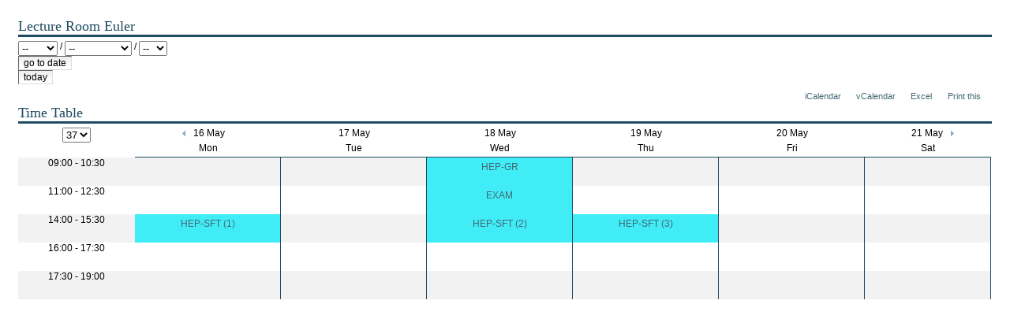

--- FILE ---
content_type: text/html;charset=utf-8
request_url: https://diploma-clear.ictp.it/courses/weekly-schedule/lecture-room-euler?day=2016/05/18%2000:00:00%20GMT+2
body_size: 7193
content:
<!DOCTYPE html PUBLIC "-//W3C//DTD XHTML 1.0 Transitional//EN" "http://www.w3.org/TR/xhtml1/DTD/xhtml1-transitional.dtd">



<!DOCTYPE html>

<html xmlns="http://www.w3.org/1999/xhtml" xml:lang="en" lang="en">

  
    
    
    
    


  <head>

    <meta http-equiv="Content-Type" content="text/html; charset=utf-8" />

    <meta name="generator" content="Plone - http://plone.org" />

    
      <base href="https://diploma-clear.ictp.it/courses/weekly-schedule/lecture-room-euler/" /><!--[if lt IE 7]></base><![endif]-->
    

    
        
<link rel="alternate" data-kss-base-url="kss-base-url" href="https://diploma-clear.ictp.it/courses/weekly-schedule/lecture-room-euler/" />

  
    <style type="text/css" media="screen">@import url(https://diploma-clear.ictp.it/portal_css/ICTP%20DiplomaSkin%20Theme/base-cachekey-74aec135ba4b03373b4e7aaf15423cce.css);</style>
    <link rel="stylesheet" type="text/css" href="https://diploma-clear.ictp.it/portal_css/ICTP%20DiplomaSkin%20Theme/collective.js.jqueryui.custom.min-cachekey-b61c455429fde20f7e916b64d4a3ba06.css" media="screen" />
    <style type="text/css" media="screen">@import url(https://diploma-clear.ictp.it/portal_css/ICTP%20DiplomaSkin%20Theme/columns-cachekey-2addf9103a683dea08f46226adac4eb8.css);</style>
    <link rel="stylesheet" type="text/css" href="https://diploma-clear.ictp.it/portal_css/ICTP%20DiplomaSkin%20Theme/resourcetinymce.stylesheetstinymce-cachekey-a488e461b999ea8af822b036174d501a.css" media="screen" />
    <style type="text/css">@import url(https://diploma-clear.ictp.it/portal_css/ICTP%20DiplomaSkin%20Theme/print-cachekey-d98cffae41ec6be51a8744dd537b57df.css);</style>
    <link rel="stylesheet" type="text/css" href="https://diploma-clear.ictp.it/portal_css/ICTP%20DiplomaSkin%20Theme/resourceplone.app.discussion.stylesheetsdiscussion-cachekey-426e68dda1292843d6a3d249039af5c8.css" media="screen" />
    <style type="text/css" media="screen">@import url(https://diploma-clear.ictp.it/portal_css/ICTP%20DiplomaSkin%20Theme/ploneKss-cachekey-6ab3c7cfc6c9ef790e30d06f31349d12.css);</style>
    <style type="text/css">@import url(https://diploma-clear.ictp.it/portal_css/ICTP%20DiplomaSkin%20Theme/resourceictp.diploma_theme.stylesheetsmain-cachekey-914dd2163c79e36c764de7e85c91f848.css);</style>
    <style type="text/css" media="all">@import url(https://diploma-clear.ictp.it/portal_css/ICTP%20DiplomaSkin%20Theme/noheader.css);</style>
    <style type="text/css" media="all">@import url(https://diploma-clear.ictp.it/portal_css/ICTP%20DiplomaSkin%20Theme/ploneCustom-cachekey-c96995a6eb4362b5c40aa32f3e9fafec.css);</style>

  
    <link rel="stylesheet" data-rel="kinetic-stylesheet" type="text/kss" href="https://diploma-clear.ictp.it/portal_kss/ICTP%20DiplomaSkin%20Theme/at-cachekey-2dae2a9deb332854279b600dfb33edbe.kss" />
  
    <script type="text/javascript" src="https://diploma-clear.ictp.it/portal_javascripts/ICTP%20DiplomaSkin%20Theme/resourceplone.app.jquery-cachekey-14f1430e0e8bf19c671df992657effce.js"></script>
    <script type="text/javascript" src="https://diploma-clear.ictp.it/portal_javascripts/ICTP%20DiplomaSkin%20Theme/table_sorter-cachekey-7c51d16ffedd17c791c2e0f70e9fee6b.js"></script>
    <script type="text/javascript" src="https://diploma-clear.ictp.it/portal_javascripts/ICTP%20DiplomaSkin%20Theme/collective.js.jqueryui.custom.min-cachekey-f7e2c8f0dfeebc4eaccf929d14848d79.js"></script>


<title>Lecture Room Euler &mdash; ICTP Diploma</title>

        

    <link rel="shortcut icon" type="image/x-icon" href="https://diploma-clear.ictp.it/favicon.ico" />
    <link rel="apple-touch-icon" href="https://diploma-clear.ictp.it/touch_icon.png" />


<script type="text/javascript">
        jQuery(function($){
            $.datepicker.setDefaults(
                jQuery.extend($.datepicker.regional[''],
                {dateFormat: 'mm/dd/yy'}));
        });
        </script>




    <link rel="search" href="https://diploma-clear.ictp.it/@@search" title="Search this site" />




        
        

        
        

        
        

        
        
    <!-- ECMAScript calendar -->
    <style type="text/css" media="all">@import url(https://diploma-clear.ictp.it/jscalendar/calendar-system.css);</style>
    <script type="text/javascript" src="https://diploma-clear.ictp.it/jscalendar/calendar_stripped.js"></script>
    <script type="text/javascript" charset="iso-8859-1" src="https://diploma-clear.ictp.it/jscalendar/calendar-en.js"></script>
    <script type="text/javascript" src="https://diploma-clear.ictp.it/calendar_formfield.js"></script>
    <script type="text/javascript" src="https://diploma-clear.ictp.it/calendarpopup.js"></script>

     <!-- OP: removed: causes conflicts with room_view.js -->
	<!--<script type="text/javascript" src="jquery-ui-personalized.js"></script>-->

    <script type="text/javascript" src="room_view.js">   </script>

  
    

  </head>

  <body dir="ltr" class="template-room_view portaltype-room site-diploma.ictp.it section-courses">
    <div id="visual-portal-wrapper">

      <div id="portal-top">
        <div id="portal-header">
    <p class="hiddenStructure">
  <a accesskey="2" href="https://diploma-clear.ictp.it/courses/weekly-schedule/lecture-room-euler?day=2016/05/18%2000:00:00%20GMT+2#content">Skip to content.</a> |

  <a accesskey="6" href="https://diploma-clear.ictp.it/courses/weekly-schedule/lecture-room-euler?day=2016/05/18%2000:00:00%20GMT+2#portal-globalnav">Skip to navigation</a>
</p>


    <p class="hiddenStructure">Navigation</p>

    <ul id="portal-globalnav"><li class="plain" id="portaltab-index_html"><a href="https://diploma-clear.ictp.it" title="">Home</a></li><li class="plain" id="portaltab-contacts"><a href="https://diploma-clear.ictp.it/contacts" title="">contacts</a></li><li class="plain" id="portaltab-sitemap"><a href="https://diploma-clear.ictp.it/sitemap" title="">sitemap</a></li><li class="selected" id="portaltab-weekly-schedule"><a href="https://diploma-clear.ictp.it/courses/weekly-schedule" title="">weekly schedule</a></li><li class="plain" id="portaltab-online-courses"><a href="http://www.ictp.tv" title="">online courses</a></li><li class="plain" id="portaltab-search"><a href="https://diploma-clear.ictp.it/search_form" title="">search</a></li></ul>


<div id="portal-searchbox">

    <form id="searchGadget_form" action="https://diploma-clear.ictp.it/@@search">

        <div class="LSBox">
        <label class="hiddenStructure" for="searchGadget">Search Site</label>

        <input name="SearchableText" type="text" size="18" title="Search Site" placeholder="Search Site" accesskey="4" class="searchField" id="searchGadget" />

        <input class="searchButton" type="submit" value="Search" />

        <div class="searchSection">
            <input id="searchbox_currentfolder_only" class="noborder" type="checkbox" name="path" value="/diploma.ictp.it/courses/weekly-schedule/lecture-room-euler" />
            <label for="searchbox_currentfolder_only" style="cursor: pointer">
                only in current section
            </label>
        </div>

        <div class="LSResult" id="LSResult"><div class="LSShadow" id="LSShadow"></div></div>
        </div>
    </form>

    <div id="portal-advanced-search" class="hiddenStructure">
        <a href="https://diploma-clear.ictp.it/@@search" accesskey="5">
            Advanced Search&hellip;
        </a>
    </div>

</div>

<a id="portal-logo" title="ICTP Diploma" accesskey="1" href="https://diploma-clear.ictp.it">
    <img src="https://diploma-clear.ictp.it/logo.jpg" alt="ICTP Diploma" title="ICTP Diploma" height="100" width="768" /></a>

<div id="portal-personaltools-wrapper">

<p class="hiddenStructure">Personal tools</p>



<ul class="actionMenu deactivated" id="portal-personaltools">
  <li id="anon-personalbar">
    
        <a href="https://diploma-clear.ictp.it/login_form" id="personaltools-login">Log in</a>
    
  </li>
</ul>

</div>



</div>

      </div>

      <div class="visualClear" id="clear-space-before-wrapper-table"><!-- --></div>

      <table id="portal-columns">
        <tbody>
          <tr>
            
                
                <td id="portal-column-one">
                  <div class="visualPadding">
                    
                      
<div class="portletWrapper kssattr-portlethash-706c6f6e652e6c656674636f6c756d6e0a636f6e746578740a2f6469706c6f6d612e696374702e69740a6e617669676174696f6e" id="portletwrapper-706c6f6e652e6c656674636f6c756d6e0a636f6e746578740a2f6469706c6f6d612e696374702e69740a6e617669676174696f6e">
<dl class="portlet portletNavigationTree">

    <dt class="portletHeader hiddenStructure">
        <span class="portletTopLeft"></span>
        <a href="https://diploma-clear.ictp.it/sitemap" class="tile">Navigation</a>
        <span class="portletTopRight"></span>
    </dt>

    <dd class="portletItem lastItem">
        <ul class="navTree navTreeLevel0">
            
            



<li class="navTreeItem visualNoMarker navTreeFolderish section-general-information">

    


        <a href="https://diploma-clear.ictp.it/general-information" title="" class="state-published navTreeFolderish contenttype-folder">
            
            <span>General Information</span>
        </a>

        

    
</li>


<li class="navTreeItem visualNoMarker navTreeItemInPath navTreeFolderish section-courses">

    


        <a href="https://diploma-clear.ictp.it/courses" title="" class="state-published navTreeItemInPath navTreeFolderish contenttype-folder">
            
            <span>Courses</span>
        </a>

        
            <ul class="navTree navTreeLevel1">
                



<li class="navTreeItem visualNoMarker navTreeFolderish section-bp">

    


        <a href="https://diploma-clear.ictp.it/courses/bp" title="" class="state-published navTreeFolderish contenttype-diplomafield">
            
            <span>PHYSICS</span>
        </a>

        

    
</li>


<li class="navTreeItem visualNoMarker navTreeFolderish section-cmp">

    


        <a href="https://diploma-clear.ictp.it/courses/cmp" title="" class="state-published navTreeFolderish contenttype-diplomafield">
            
            <span>CONDENSED MATTER PHYSICS</span>
        </a>

        

    
</li>


<li class="navTreeItem visualNoMarker navTreeFolderish section-earth-system-physics">

    


        <a href="https://diploma-clear.ictp.it/courses/earth-system-physics" title="" class="state-published navTreeFolderish contenttype-diplomafield">
            
            <span>EARTH SYSTEM PHYSICS</span>
        </a>

        

    
</li>


<li class="navTreeItem visualNoMarker navTreeFolderish section-high-energy-physics">

    


        <a href="https://diploma-clear.ictp.it/courses/high-energy-physics" title="" class="state-published navTreeFolderish contenttype-diplomafield">
            
            <span>HIGH ENERGY, COSMOLOGY AND ASTROPARTICLE PHYSICS</span>
        </a>

        

    
</li>


<li class="navTreeItem visualNoMarker navTreeFolderish section-math">

    


        <a href="https://diploma-clear.ictp.it/courses/math" title="" class="state-published navTreeFolderish contenttype-diplomafield">
            
            <span>MATHEMATICS</span>
        </a>

        

    
</li>


<li class="navTreeItem visualNoMarker navTreeFolderish section-quantitative-life-sciences">

    


        <a href="https://diploma-clear.ictp.it/courses/quantitative-life-sciences" title="" class="state-published navTreeFolderish contenttype-diplomafield">
            
            <span>QUANTITATIVE LIFE SCIENCES</span>
        </a>

        

    
</li>


<li class="navTreeItem visualNoMarker navTreeItemInPath navTreeFolderish section-weekly-schedule">

    


        <a href="https://diploma-clear.ictp.it/courses/weekly-schedule" title="" class="state-published navTreeItemInPath navTreeFolderish contenttype-folder">
            
            <span>Weekly Schedule</span>
        </a>

        
            <ul class="navTree navTreeLevel2">
                



<li class="navTreeItem visualNoMarker navTreeCurrentNode navTreeFolderish section-lecture-room-euler">

    


        <a href="https://diploma-clear.ictp.it/courses/weekly-schedule/lecture-room-euler" title="" class="state-published navTreeCurrentItem navTreeCurrentNode navTreeFolderish contenttype-room">
            
            <span>Lecture Room Euler</span>
        </a>

        

    
</li>


<li class="navTreeItem visualNoMarker navTreeFolderish section-lecture-room-d">

    


        <a href="https://diploma-clear.ictp.it/courses/weekly-schedule/lecture-room-d" title="" class="state-published navTreeFolderish contenttype-room">
            
            <span>Lecture Room D</span>
        </a>

        

    
</li>


<li class="navTreeItem visualNoMarker navTreeFolderish section-lecture-room-h">

    


        <a href="https://diploma-clear.ictp.it/courses/weekly-schedule/lecture-room-h" title="" class="state-published navTreeFolderish contenttype-room">
            
            <span>Lecture Room H</span>
        </a>

        

    
</li>


<li class="navTreeItem visualNoMarker navTreeFolderish section-lecture-room-b">

    


        <a href="https://diploma-clear.ictp.it/courses/weekly-schedule/lecture-room-b" title="" class="state-published navTreeFolderish contenttype-room">
            
            <span>Lecture Room B</span>
        </a>

        

    
</li>


<li class="navTreeItem visualNoMarker navTreeFolderish section-lecture-room-stasi">

    


        <a href="https://diploma-clear.ictp.it/courses/weekly-schedule/lecture-room-stasi" title="" class="state-published navTreeFolderish contenttype-room">
            
            <span>Lecture Room Stasi</span>
        </a>

        

    
</li>


<li class="navTreeItem visualNoMarker navTreeFolderish section-lb-lab">

    


        <a href="https://diploma-clear.ictp.it/courses/weekly-schedule/lb-lab" title="" class="state-published navTreeFolderish contenttype-room">
            
            <span>LB Lab</span>
        </a>

        

    
</li>


<li class="navTreeItem visualNoMarker navTreeFolderish section-agh-infolab">

    


        <a href="https://diploma-clear.ictp.it/courses/weekly-schedule/agh-infolab" title="" class="state-published navTreeFolderish contenttype-room">
            
            <span>AGH InfoLab</span>
        </a>

        

    
</li>




            </ul>
        

    
</li>


<li class="navTreeItem visualNoMarker navTreeFolderish section-grading-system">

    


        <a href="https://diploma-clear.ictp.it/courses/grading-system" title="" class="state-published navTreeFolderish contenttype-folder">
            
            <span>Grading System</span>
        </a>

        

    
</li>


<li class="navTreeItem visualNoMarker navTreeFolderish section-new-weekly-schedule">

    


        <a href="https://diploma-clear.ictp.it/courses/new-weekly-schedule" title="" class="state-published navTreeFolderish contenttype-folder">
            
            <span>NEW Weekly Schedule</span>
        </a>

        

    
</li>




            </ul>
        

    
</li>


<li class="navTreeItem visualNoMarker navTreeFolderish section-application-admission">

    


        <a href="https://diploma-clear.ictp.it/application-admission" title="" class="state-published navTreeFolderish contenttype-folder">
            
            <span>Application &amp; Admission</span>
        </a>

        

    
</li>


<li class="navTreeItem visualNoMarker navTreeFolderish section-the-diploma-office">

    


        <a href="https://diploma-clear.ictp.it/the-diploma-office" title="" class="state-published navTreeFolderish contenttype-folder">
            
            <span>The Office</span>
        </a>

        

    
</li>


<li class="navTreeItem visualNoMarker navTreeFolderish section-diploma-students">

    


        <a href="https://diploma-clear.ictp.it/diploma-students" title="Since inception in 1991 and up to 2007, the Postgraduate Diploma Programme has “graduated” some 450 students, roughly 20% of whom are female. About 43% have returned home and begun teaching in colleges and schools, and joined other avenues of workforce; about 41% have earned their Ph.D. degrees (15% from the US, 16% from Western Europe, and 10% from elsewhere); some 16% of the students have lost contact with us. The geographic distribution of students admitted is: Africa, 38%; Asia, 41%; Latin America 15%; Eastern Europe 4%; Oceania 2%. Some students have earned their Ph.D. degrees at prestigious institutions such as Harvard, Princeton and Oxford; most others in various respectable research universities. We at ICTP are uniformly proud of their success and the students are proud of their association with ICTP." class="state-published navTreeFolderish contenttype-folder">
            
            <span>The  Students</span>
        </a>

        

    
</li>


<li class="navTreeItem visualNoMarker section-contacts">

    


        <a href="https://diploma-clear.ictp.it/contacts" title="" class="state-published contenttype-document">
            
            <span>Contacts</span>
        </a>

        

    
</li>


<li class="navTreeItem visualNoMarker section-ictp-website">

    


        <a href="http://www.ictp.it" title="" class="state-published contenttype-link">
            
            <span>ICTP Website</span>
        </a>

        

    
</li>




        </ul>
        <span class="portletBottomLeft"></span>
        <span class="portletBottomRight"></span>
    </dd>
</dl>

</div>




                    
                    &nbsp;
                  </div>
                </td>
                
            

            
            <td id="portal-column-content">

              <div id="viewlet-above-content"><div id="portal-breadcrumbs">

    <span id="breadcrumbs-you-are-here">You
are here:</span>
    <span id="breadcrumbs-home">
        <a href="https://diploma-clear.ictp.it">Home</a>
        <span class="breadcrumbSeparator">
            /
            
        </span>
    </span>
    <span dir="ltr" id="breadcrumbs-1">
        
            <a href="https://diploma-clear.ictp.it/courses">Courses</a>
            <span class="breadcrumbSeparator">
                /
                
            </span>
            
         
    </span>
    <span dir="ltr" id="breadcrumbs-2">
        
            <a href="https://diploma-clear.ictp.it/courses/weekly-schedule">Weekly Schedule</a>
            <span class="breadcrumbSeparator">
                /
                
            </span>
            
         
    </span>
    <span dir="ltr" id="breadcrumbs-3">
        
            
            
            <span id="breadcrumbs-current">Lecture Room Euler</span>
         
    </span>

</div>
</div>

              
                <div class="">

                    

                    <span id="contentTopLeft"></span>
                    <span id="contentTopRight"></span>

                    

    <dl class="portalMessage info" id="kssPortalMessage" style="display:none">
        <dt>Info</dt>
        <dd></dd>
    </dl>



                    
                    <div id="content">
                      
                      <div>
      
        <h1 class="documentFirstHeading">Lecture Room Euler</h1>

		<form class="timetable-day-form visualNoPrint" action="https://diploma-clear.ictp.it/courses/weekly-schedule/lecture-room-euler" method="GET">
		  <div class="plone_jscalendar">

      <input type="hidden" id="NomeForm_day_0" name="day" value="2016/05/18 00:00:00 GMT 2" />
      <input type="hidden" id="day" />

      

      
        <label class="hiddenStructure" style="float:left" for="NomeForm_day_0_year">Year</label>
        <span>
           <select name="day_year" id="NomeForm_day_0_year" size="1">
          <option value="0000" selected="selected">--</option>
          <option value="2001">2001</option>
          <option value="2002">2002</option>
          <option value="2003">2003</option>
          <option value="2004">2004</option>
          <option value="2005">2005</option>
          <option value="2006">2006</option>
          <option value="2007">2007</option>
          <option value="2008">2008</option>
          <option value="2009">2009</option>
          <option value="2010">2010</option>
          <option value="2011">2011</option>
          <option value="2012">2012</option>
          <option value="2013">2013</option>
          <option value="2014">2014</option>
          <option value="2015">2015</option>
          <option value="2016">2016</option>
          <option value="2017">2017</option>
          <option value="2018">2018</option>
          <option value="2019">2019</option>
          <option value="2020">2020</option>
          <option value="2021">2021</option>
          <option value="2022">2022</option>
          <option value="2023">2023</option>
          <option value="2024">2024</option>
          <option value="2025">2025</option>
          <option value="2026">2026</option>
          <option value="2027">2027</option>
          <option value="2028">2028</option>
          <option value="2029">2029</option>
          <option value="2030">2030</option>
          <option value="2031">2031</option>

          </select>
        </span>

        

        <span>/</span>

        <span>
        <label class="hiddenStructure" style="float:left" for="NomeForm_day_0_month">Month</label>
        <select name="day_month" id="NomeForm_day_0_month" size="1">
          <option value="00" selected="selected">--</option>
          <option value="01">January</option>
          <option value="02">February</option>
          <option value="03">March</option>
          <option value="04">April</option>
          <option value="05">May</option>
          <option value="06">June</option>
          <option value="07">July</option>
          <option value="08">August</option>
          <option value="09">September</option>
          <option value="10">October</option>
          <option value="11">November</option>
          <option value="12">December</option>
        </select>
        </span>

        <span>/</span>

        <label class="hiddenStructure" style="float:left" for="NomeForm_day_0_day">Day</label>
        <select name="day_day" id="NomeForm_day_0_day" size="1">
        
            <option value="00" selected="selected">--</option>
            <option value="01">1</option>
            <option value="02">2</option>
            <option value="03">3</option>
            <option value="04">4</option>
            <option value="05">5</option>
            <option value="06">6</option>
            <option value="07">7</option>
            <option value="08">8</option>
            <option value="09">9</option>
            <option value="10">10</option>
            <option value="11">11</option>
            <option value="12">12</option>
            <option value="13">13</option>
            <option value="14">14</option>
            <option value="15">15</option>
            <option value="16">16</option>
            <option value="17">17</option>
            <option value="18">18</option>
            <option value="19">19</option>
            <option value="20">20</option>
            <option value="21">21</option>
            <option value="22">22</option>
            <option value="23">23</option>
            <option value="24">24</option>
            <option value="25">25</option>
            <option value="26">26</option>
            <option value="27">27</option>
            <option value="28">28</option>
            <option value="29">29</option>
            <option value="30">30</option>
            <option value="31">31</option>
        
        </select>
        

      

      &nbsp;
      

      <span>
        <input name="day_hour" type="hidden" id="NomeForm_day_0_hour" size="1" value="00" />
      </span>

      

      

      <span>
        <input name="day_minute" type="hidden" id="NomeForm_day_0_minute" size="1" value="00" />
      </span>


      

      <span>
        <input name="day_ampm" type="hidden" id="NomeForm_day_0_ampm" size="1" value="" />

      </span>
    </div>
		  <input type="submit" value="go to date" />
		</form>
		<form class="visualNoPrint" action="https://diploma-clear.ictp.it/courses/weekly-schedule/lecture-room-euler" method="POST">
		  <input type="hidden" name="day" value="18/1/2026" />
		  <input type="submit" value="today" />
		</form>
        <div class="documentActions">
    

    <h5 class="hiddenStructure">Document Actions</h5>

    <ul>
    
        <li><a href="https://diploma-clear.ictp.it/courses/weekly-schedule/lecture-room-euler/ics_view?day=2016/05/18 00:00:00 GMT 2">iCalendar</a></li>
    
    
        <li><a href="https://diploma-clear.ictp.it/courses/weekly-schedule/lecture-room-euler/vcs_view?day=2016/05/18 00:00:00 GMT 2">vCalendar</a></li>
    
    
        <li><a href="https://diploma-clear.ictp.it/courses/weekly-schedule/lecture-room-euler/csv_view?day=2016/05/18 00:00:00 GMT 2">Excel</a></li>
    
    
        <li><a href="javascript:this.print();">Print this</a></li>
    

    </ul>
    

    

</div>
		<br />
		<!DOCTYPE html PUBLIC "-//W3C//DTD XHTML 1.0 Transitional//EN" "http://www.w3.org/TR/xhtml1/DTD/xhtml1-transitional.dtd">
<html xmlns="http://www.w3.org/1999/xhtml" xml:lang="en" lang="en">


  
    
    <h2>Time Table</h2>
    

    <div class="roomcontainer" here_url="https://diploma-clear.ictp.it/courses/weekly-schedule/lecture-room-euler">
    <table class="roomtimetable">
      <thead>
        <tr class="row weekdays">
          <th class="cell hour">
          <form class="weekdaysform visualNoPrint" action="https://diploma-clear.ictp.it/courses/weekly-schedule/lecture-room-euler" method="POST">
            <select name="day">
              
                
                <option value="2015/9/7">1</option>
              
              
                
                <option value="2015/9/14">2</option>
              
              
                
                <option value="2015/9/21">3</option>
              
              
                
                <option value="2015/9/28">4</option>
              
              
                
                <option value="2015/10/5">5</option>
              
              
                
                <option value="2015/10/12">6</option>
              
              
                
                <option value="2015/10/19">7</option>
              
              
                
                <option value="2015/10/26">8</option>
              
              
                
                <option value="2015/11/2">9</option>
              
              
                
                <option value="2015/11/9">10</option>
              
              
                
                <option value="2015/11/16">11</option>
              
              
                
                <option value="2015/11/23">12</option>
              
              
                
                <option value="2015/11/30">13</option>
              
              
                
                <option value="2015/12/7">14</option>
              
              
                
                <option value="2015/12/14">15</option>
              
              
                
                <option value="2015/12/21">16</option>
              
              
                
                <option value="2015/12/28">17</option>
              
              
                
                <option value="2016/1/4">18</option>
              
              
                
                <option value="2016/1/11">19</option>
              
              
                
                <option value="2016/1/18">20</option>
              
              
                
                <option value="2016/1/25">21</option>
              
              
                
                <option value="2016/2/1">22</option>
              
              
                
                <option value="2016/2/8">23</option>
              
              
                
                <option value="2016/2/15">24</option>
              
              
                
                <option value="2016/2/22">25</option>
              
              
                
                <option value="2016/2/29">26</option>
              
              
                
                <option value="2016/3/7">27</option>
              
              
                
                <option value="2016/3/14">28</option>
              
              
                
                <option value="2016/3/21">29</option>
              
              
                
                <option value="2016/3/28">30</option>
              
              
                
                <option value="2016/4/4">31</option>
              
              
                
                <option value="2016/4/11">32</option>
              
              
                
                <option value="2016/4/18">33</option>
              
              
                
                <option value="2016/4/25">34</option>
              
              
                
                <option value="2016/5/2">35</option>
              
              
                
                <option value="2016/5/9">36</option>
              
              
                <option selected="selected" value="2016/5/16">37</option>
                
              
              
                
                <option value="2016/5/23">38</option>
              
              
                
                <option value="2016/5/30">39</option>
              
              
                
                <option value="2016/6/6">40</option>
              
              
                
                <option value="2016/6/13">41</option>
              
              
                
                <option value="2016/6/20">42</option>
              
              
                
                <option value="2016/6/27">43</option>
              
              
                
                <option value="2016/7/4">44</option>
              
              
                
                <option value="2016/7/11">45</option>
              
              
                
                <option value="2016/7/18">46</option>
              
              
                
                <option value="2016/7/25">47</option>
              
              
                
                <option value="2016/8/1">48</option>
              
              
                
                <option value="2016/8/8">49</option>
              
              
                
                <option value="2016/8/15">50</option>
              
              
                
                <option value="2016/8/22">51</option>
              
              
                
                <option value="2016/8/29">52</option>
              
            </select>
          </form>
          <span class="weekdaynumber screenHiddenStructure">week 37</span>
          </th>
          
            <td class="cell">
              <a href="https://diploma-clear.ictp.it/courses/weekly-schedule/lecture-room-euler?day=05/11/2016&amp;orig_query=day%3D2016%2F05%2F18%252000%3A00%3A00%2520GMT%2B2" rel="nofollow" class="linkprevious visualNoPrint" title="Previous week">
              &nbsp;<img src="arrowLeft.gif" />&nbsp;&nbsp;</a>
              16 May
              
            </td>
          
          
            <td class="cell">
              
              17 May
              
            </td>
          
          
            <td class="cell">
              
              18 May
              
            </td>
          
          
            <td class="cell">
              
              19 May
              
            </td>
          
          
            <td class="cell">
              
              20 May
              
            </td>
          
          
            <td class="cell">
              
              21 May
              <a href="https://diploma-clear.ictp.it/courses/weekly-schedule/lecture-room-euler?day=05/25/2016&amp;orig_query=day%3D2016%2F05%2F18%252000%3A00%3A00%2520GMT%2B2" rel="nofollow" class="linknext visualNoPrint" title="Next week">
              &nbsp;&nbsp;<img src="arrowRight.gif" />&nbsp;</a>
            </td>
          
        </tr>
        <tr class="row weekdays">
          <td class="cell hour"></td>
          
             
            <td class="cell weekdays">Mon</td> 
          
          
             
            <td class="cell weekdays">Tue</td> 
          
          
             
            <td class="cell weekdays">Wed</td> 
          
          
             
            <td class="cell weekdays">Thu</td> 
          
          
             
            <td class="cell weekdays">Fri</td> 
          
          
            <td class="cell weekdays lastCell">Sat</td> 
             
          
        </tr>
      </thead>
      <tbody>
                  
          <tr class="row firstRow even">
            
            <td class="cell hour"><span>09:00 - 10:30</span></td>
            
            
              <!-- Lecture -->
              

              <!-- Free block -->
              
                
                    
                
                                 
                  <td class="cell noreservation" class="cell noreservation" />               
                
              
            
            
              <!-- Lecture -->
              

              <!-- Free block -->
              
                
                    
                
                                 
                  <td class="cell noreservation" class="cell noreservation" />               
                
              
            
            
              <!-- Lecture -->
              
                
                
                  <!--  class="event"   -->
                  <td class="cell reservation" style="background-color:#40edf7">
                    
                    
                      
                        <div class="reservationlink" style="background-color:#40edf7" path="/diploma.ictp.it/courses/weekly-schedule/lecture-room-euler/lecture.2016-04-05.4314342936">
                          <a href="https://diploma-clear.ictp.it/courses/weekly-schedule/lecture-room-euler/lecture.2016-04-05.4314342936" tite="View reservation informations" style="background-color:#40edf7">
                            HEP-GR
                            
                            
                            <div class="reservationinfo visualNoPrint"><!-- <!DOCTYPE html PUBLIC "-//W3C//DTD XHTML 1.0 Transitional//EN" "http://www.w3.org/TR/xhtml1/DTD/xhtml1-transitional.dtd"> -->
<!-- <html xmlns="http://www.w3.org/1999/xhtml" xml:lang="en-US" -->
<!--       lesson_short.pt -->
<!--   <body> -->
      
		<b>Lecture:</b> HEP-GR
		<br />
		
		<b>Field:</b> HIGH ENERGY, COSMOLOGY AND ASTROPARTICLE PHYSICS, 
		<br />
		<b>Course(s):</b> 
		
		  General Relativity (HEP-GR), 
		
		<br />
		
		
		<b>Lecturer:</b> P. Creminelli
		<br />
		
		

		

		<b>Schedule:</b>
            Wednesday 18/05/2016<br />
            09:00 - 10:30

			
      
<!--   </body> -->
<!-- </html> -->
</div>
                          </a>

                        </div>
                        
                           
                      
                    

                  </td>
                
                
              

              <!-- Free block -->
              
            
            
              <!-- Lecture -->
              

              <!-- Free block -->
              
                
                    
                
                                 
                  <td class="cell noreservation" class="cell noreservation" />               
                
              
            
            
              <!-- Lecture -->
              

              <!-- Free block -->
              
                
                    
                
                                 
                  <td class="cell noreservation" class="cell noreservation" />               
                
              
            
            
              <!-- Lecture -->
              

              <!-- Free block -->
              
                
                    
                
                  <td class="cell noreservation lastCell" class="cell noreservation" />               
                                 
                
              
            

          </tr>
        
                  
          <tr class="row  odd">
            
            <td class="cell hour"><span>11:00 - 12:30</span></td>
            
            
              <!-- Lecture -->
              

              <!-- Free block -->
              
                
                    
                
                                 
                  <td class="cell noreservation" class="cell noreservation" />               
                
              
            
            
              <!-- Lecture -->
              

              <!-- Free block -->
              
                
                    
                
                                 
                  <td class="cell noreservation" class="cell noreservation" />               
                
              
            
            
              <!-- Lecture -->
              
                
                
                  <!--  class="event"   -->
                  <td class="cell reservation" style="background-color:#40edf7">
                    
                    
                      
                        <div class="reservationlink" style="background-color:#40edf7" path="/diploma.ictp.it/courses/weekly-schedule/lecture-room-euler/exam-91">
                          <a href="https://diploma-clear.ictp.it/courses/weekly-schedule/lecture-room-euler/exam-91" tite="View reservation informations" style="background-color:#40edf7">
                            EXAM
                            
                            
                            <div class="reservationinfo visualNoPrint"><!-- <!DOCTYPE html PUBLIC "-//W3C//DTD XHTML 1.0 Transitional//EN" "http://www.w3.org/TR/xhtml1/DTD/xhtml1-transitional.dtd"> -->
<!-- <html xmlns="http://www.w3.org/1999/xhtml" xml:lang="en-US" -->
<!--       lesson_short.pt -->
<!--   <body> -->
      
		<b>Lecture:</b> EXAM
		<br />
		
		<b>Field:</b> HIGH ENERGY, COSMOLOGY AND ASTROPARTICLE PHYSICS, 
		<br />
		<b>Course(s):</b> 
		
		  General Relativity (HEP-GR), 
		
		<br />
		
		
		<b>Lecturer:</b> P. Creminelli
		<br />
		
		

		

		<b>Schedule:</b>
            Wednesday 18/05/2016<br />
            11:00 - 12:30

			
      
<!--   </body> -->
<!-- </html> -->
</div>
                          </a>

                        </div>
                        
                           
                      
                    

                  </td>
                
                
              

              <!-- Free block -->
              
            
            
              <!-- Lecture -->
              

              <!-- Free block -->
              
                
                    
                
                                 
                  <td class="cell noreservation" class="cell noreservation" />               
                
              
            
            
              <!-- Lecture -->
              

              <!-- Free block -->
              
                
                    
                
                                 
                  <td class="cell noreservation" class="cell noreservation" />               
                
              
            
            
              <!-- Lecture -->
              

              <!-- Free block -->
              
                
                    
                
                  <td class="cell noreservation lastCell" class="cell noreservation" />               
                                 
                
              
            

          </tr>
        
                  
          <tr class="row  even">
            
            <td class="cell hour"><span>14:00 - 15:30</span></td>
            
            
              <!-- Lecture -->
              
                
                
                  <!--  class="event"   -->
                  <td class="cell reservation" style="background-color:#40edf7">
                    
                    
                      
                        <div class="reservationlink" style="background-color:#40edf7" path="/diploma.ictp.it/courses/weekly-schedule/lecture-room-euler/hep-sft-56">
                          <a href="https://diploma-clear.ictp.it/courses/weekly-schedule/lecture-room-euler/hep-sft-56" tite="View reservation informations" style="background-color:#40edf7">
                            HEP-SFT
                            
                              
                              (1)
                            
                            
                            <div class="reservationinfo visualNoPrint"><!-- <!DOCTYPE html PUBLIC "-//W3C//DTD XHTML 1.0 Transitional//EN" "http://www.w3.org/TR/xhtml1/DTD/xhtml1-transitional.dtd"> -->
<!-- <html xmlns="http://www.w3.org/1999/xhtml" xml:lang="en-US" -->
<!--       lesson_short.pt -->
<!--   <body> -->
      
		<b>Lecture:</b> HEP-SFT
		<br />
		
		<b>Field:</b> HIGH ENERGY, COSMOLOGY AND ASTROPARTICLE PHYSICS, 
		<br />
		<b>Course(s):</b> 
		
		  SUSY Field Theory (HEP-SFT), 
		
		<br />
		
		
		<b>Lecturer:</b> M. Bertolini
		<br />
		
		

		

		<b>Schedule:</b>
            Monday 16/05/2016<br />
            14:00 - 15:30

			
      
<!--   </body> -->
<!-- </html> -->
</div>
                          </a>

                        </div>
                        
                           
                      
                    

                  </td>
                
                
              

              <!-- Free block -->
              
            
            
              <!-- Lecture -->
              

              <!-- Free block -->
              
                
                    
                
                                 
                  <td class="cell noreservation" class="cell noreservation" />               
                
              
            
            
              <!-- Lecture -->
              
                
                
                  <!--  class="event"   -->
                  <td class="cell reservation" style="background-color:#40edf7">
                    
                    
                      
                        <div class="reservationlink" style="background-color:#40edf7" path="/diploma.ictp.it/courses/weekly-schedule/lecture-room-euler/hep-sft-58">
                          <a href="https://diploma-clear.ictp.it/courses/weekly-schedule/lecture-room-euler/hep-sft-58" tite="View reservation informations" style="background-color:#40edf7">
                            HEP-SFT
                            
                              
                              (2)
                            
                            
                            <div class="reservationinfo visualNoPrint"><!-- <!DOCTYPE html PUBLIC "-//W3C//DTD XHTML 1.0 Transitional//EN" "http://www.w3.org/TR/xhtml1/DTD/xhtml1-transitional.dtd"> -->
<!-- <html xmlns="http://www.w3.org/1999/xhtml" xml:lang="en-US" -->
<!--       lesson_short.pt -->
<!--   <body> -->
      
		<b>Lecture:</b> HEP-SFT
		<br />
		
		<b>Field:</b> HIGH ENERGY, COSMOLOGY AND ASTROPARTICLE PHYSICS, 
		<br />
		<b>Course(s):</b> 
		
		  SUSY Field Theory (HEP-SFT), 
		
		<br />
		
		
		<b>Lecturer:</b> M. Bertolini
		<br />
		
		

		

		<b>Schedule:</b>
            Wednesday 18/05/2016<br />
            14:00 - 15:30

			
      
<!--   </body> -->
<!-- </html> -->
</div>
                          </a>

                        </div>
                        
                           
                      
                    

                  </td>
                
                
              

              <!-- Free block -->
              
            
            
              <!-- Lecture -->
              
                
                
                  <!--  class="event"   -->
                  <td class="cell reservation" style="background-color:#40edf7">
                    
                    
                      
                        <div class="reservationlink" style="background-color:#40edf7" path="/diploma.ictp.it/courses/weekly-schedule/lecture-room-euler/hep-sft-59">
                          <a href="https://diploma-clear.ictp.it/courses/weekly-schedule/lecture-room-euler/hep-sft-59" tite="View reservation informations" style="background-color:#40edf7">
                            HEP-SFT
                            
                              
                              (3)
                            
                            
                            <div class="reservationinfo visualNoPrint"><!-- <!DOCTYPE html PUBLIC "-//W3C//DTD XHTML 1.0 Transitional//EN" "http://www.w3.org/TR/xhtml1/DTD/xhtml1-transitional.dtd"> -->
<!-- <html xmlns="http://www.w3.org/1999/xhtml" xml:lang="en-US" -->
<!--       lesson_short.pt -->
<!--   <body> -->
      
		<b>Lecture:</b> HEP-SFT
		<br />
		
		<b>Field:</b> HIGH ENERGY, COSMOLOGY AND ASTROPARTICLE PHYSICS, 
		<br />
		<b>Course(s):</b> 
		
		  SUSY Field Theory (HEP-SFT), 
		
		<br />
		
		
		<b>Lecturer:</b> M. Bertolini
		<br />
		
		

		

		<b>Schedule:</b>
            Thursday 19/05/2016<br />
            14:00 - 15:30

			
      
<!--   </body> -->
<!-- </html> -->
</div>
                          </a>

                        </div>
                        
                           
                      
                    

                  </td>
                
                
              

              <!-- Free block -->
              
            
            
              <!-- Lecture -->
              

              <!-- Free block -->
              
                
                    
                
                                 
                  <td class="cell noreservation" class="cell noreservation" />               
                
              
            
            
              <!-- Lecture -->
              

              <!-- Free block -->
              
                
                    
                
                  <td class="cell noreservation lastCell" class="cell noreservation" />               
                                 
                
              
            

          </tr>
        
                  
          <tr class="row  odd">
            
            <td class="cell hour"><span>16:00 - 17:30</span></td>
            
            
              <!-- Lecture -->
              

              <!-- Free block -->
              
                
                    
                
                                 
                  <td class="cell noreservation" class="cell noreservation" />               
                
              
            
            
              <!-- Lecture -->
              

              <!-- Free block -->
              
                
                    
                
                                 
                  <td class="cell noreservation" class="cell noreservation" />               
                
              
            
            
              <!-- Lecture -->
              

              <!-- Free block -->
              
                
                    
                
                                 
                  <td class="cell noreservation" class="cell noreservation" />               
                
              
            
            
              <!-- Lecture -->
              

              <!-- Free block -->
              
                
                    
                
                                 
                  <td class="cell noreservation" class="cell noreservation" />               
                
              
            
            
              <!-- Lecture -->
              

              <!-- Free block -->
              
                
                    
                
                                 
                  <td class="cell noreservation" class="cell noreservation" />               
                
              
            
            
              <!-- Lecture -->
              

              <!-- Free block -->
              
                
                    
                
                  <td class="cell noreservation lastCell" class="cell noreservation" />               
                                 
                
              
            

          </tr>
        
                  
          <tr class="row lastRow even">
            
            <td class="cell hour"><span>17:30 - 19:00</span></td>
            
            
              <!-- Lecture -->
              

              <!-- Free block -->
              
                
                    
                
                                 
                  <td class="cell noreservation" class="cell noreservation" />               
                
              
            
            
              <!-- Lecture -->
              

              <!-- Free block -->
              
                
                    
                
                                 
                  <td class="cell noreservation" class="cell noreservation" />               
                
              
            
            
              <!-- Lecture -->
              

              <!-- Free block -->
              
                
                    
                
                                 
                  <td class="cell noreservation" class="cell noreservation" />               
                
              
            
            
              <!-- Lecture -->
              

              <!-- Free block -->
              
                
                    
                
                                 
                  <td class="cell noreservation" class="cell noreservation" />               
                
              
            
            
              <!-- Lecture -->
              

              <!-- Free block -->
              
                
                    
                
                                 
                  <td class="cell noreservation" class="cell noreservation" />               
                
              
            
            
              <!-- Lecture -->
              

              <!-- Free block -->
              
                
                    
                
                  <td class="cell noreservation lastCell" class="cell noreservation" />               
                                 
                
              
            

          </tr>
        

      </tbody>
    </table>
  </div>
  
</html>

		
      
    </div>
                    </div>
                    

                    

                    <span id="contentBottomLeft"></span>
                    <span id="contentBottomRight"></span>

                </div>
              

              <div id="viewlet-below-content">





</div>

            </td>
            

            
                
                
                
            
          </tr>
        </tbody>
      </table>
      

      <div class="visualClear" id="clear-space-before-footer"><!-- --></div>

      

        <div id="portal-footer">

<p>
str. costiera 11 - I-34151 Trieste, Italy - phone: +39 040 2240111 fax: +39 040 224163 -- &copy; 2004 - www.ictp.it (since march 1994) 
</p>


</div>

<div id="portal-colophon">

<div class="colophonWrapper">
<ul>
  <li>
    <a href="http://plone.org" title="This site was built using the Plone Open Source CMS/WCM.">
      Powered by Plone &amp; Python</a>
  </li>
</ul>
</div>
</div>





      

      <div class="visualClear"><!-- --></div>
    </div>
<div id="kss-spinner"><img alt="" src="https://diploma-clear.ictp.it/spinner.gif" /></div>
</body>
</html>



--- FILE ---
content_type: application/x-javascript;charset=utf-8
request_url: https://diploma-clear.ictp.it/portal_javascripts/ICTP%20DiplomaSkin%20Theme/table_sorter-cachekey-7c51d16ffedd17c791c2e0f70e9fee6b.js
body_size: 867
content:

/* - table_sorter.js - */
// https://diploma-clear.ictp.it/portal_javascripts/table_sorter.js?original=1
(function($){
function sortabledataclass(cell){var re,matches;re=new RegExp("sortabledata-([^ ]*)","g");matches=re.exec(cell.attr('class'));if(matches){return matches[1]}
return null}
function sortable(cell){var text=sortabledataclass(cell);if(text===null){text=cell.text()}
if(text.charAt(4)!=='-'&&text.charAt(7)!=='-'&&!isNaN(parseFloat(text))){return parseFloat(text)}
return text.toLowerCase()}
function setoddeven(){var tbody=$(this);tbody.find('tr').removeClass('odd').removeClass('even').filter(':odd').addClass('even').end().filter(':even').addClass('odd')}
function sort(){var th,colnum,table,tbody,reverse,index,data,usenumbers,tsorted;th=$(this).closest('th');colnum=$('th',$(this).closest('thead')).index(th);table=$(this).parents('table:first');tbody=table.find('tbody:first');tsorted=parseInt(table.attr('sorted')||'-1',10);reverse=tsorted===colnum;$(this).parent().find('th:not(.nosort) .sortdirection').html('&#x2003;');$(this).children('.sortdirection').html(reverse?'&#x25b2;':'&#x25bc;');index=$(this).parent().children('th').index(this);data=[];usenumbers=true;tbody.find('tr').each(function(){var cells,sortableitem;cells=$(this).children('td');sortableitem=sortable(cells.slice(index,index+1));if(isNaN(sortableitem)){usenumbers=false}
data.push([sortableitem,sortable(cells.slice(1,2)),sortable(cells.slice(0,1)),this])});if(data.length){if(usenumbers){data.sort(function(a,b){return a[0]-b[0]})} else{data.sort()}
if(reverse){data.reverse()}
table.attr('sorted',reverse?'':colnum);tbody.append($.map(data, function(a){return a[3]}));tbody.each(setoddeven)}}
$(function(){var blankarrow=$('<span>&#x2003;</span>').addClass('sortdirection');$('table.listing:not(.nosort) thead th:not(.nosort)').append(blankarrow.clone()).css('cursor','pointer').click(sort);$('table.listing:not(.nosort) tbody').each(setoddeven)})})(jQuery);
